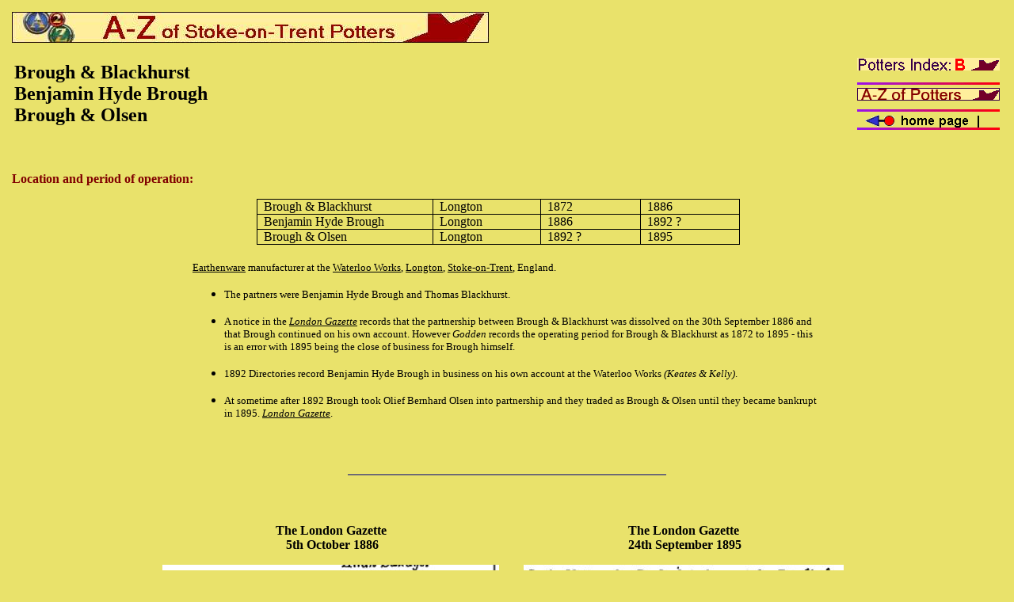

--- FILE ---
content_type: text/html
request_url: https://www.thepotteries.org/allpotters/189.htm
body_size: 17692
content:
<html>

<head>
<meta http-equiv="Content-Type" content="text/html; charset=windows-1252">
<meta name="GENERATOR" content="Microsoft FrontPage 4.0">
<meta name="keywords" content="Brough &amp; Blackhurst, pottery, stoke-on-trent">
<meta name="ProgId" content="FrontPage.Editor.Document">
<title>Brough &amp; Blackhurst</title>
<style fprolloverstyle>A:hover {color: #FF0000}
</style>
</head>

<body bgcolor="#E9E26B" link="#000000" vlink="#000080" topmargin="15" leftmargin="15">

<p><font face="Verdana"><img border="0" src="azbig.jpg" width="602" height="39"></font></p>
<table border="0" width="100%">
  <tr>
    <td width="73%">
      <p class="MsoNormal"><font face="Verdana" size="5"><b><span style="mso-bidi-font-size: 10.0pt; mso-bidi-font-family: Times New Roman">Brough
      &amp; Blackhurst<br>
      </span>Benjamin Hyde Brough<br>
      <span style="mso-bidi-font-size: 10.0pt; mso-bidi-font-family: Times New Roman">Brough
      &amp;<o:p>
      Olsen </o:p>&nbsp;</span></b></font><b><span style="mso-bidi-font-size: 10.0pt; font-family: Arial; mso-bidi-font-family: Times New Roman"><font size="5" face="Verdana">
      </font></span></b><font size="5" face="Verdana"><span style="mso-bidi-font-size: 10.0pt; font-family: Arial; mso-bidi-font-family: Times New Roman"></o:p>
      <o:p>
      </o:p>
      <o:p>
      </o:p>
      <o:p>
      </o:p>
      <o:p>
      </o:p>
      <o:p>
      </o:p>
      <o:p>
      </o:p>
      <o:p>
      </o:p>
      </span></font><font face="Verdana"><span style="font-size:12.0pt;mso-bidi-font-size:10.0pt;
  font-family:Arial;mso-bidi-font-family:&quot;Times New Roman&quot;">
      <o:p>
      </o:p>
      <o:p>
      </o:p>
      <o:p>
      </o:p>
      <o:p>
      </o:p>
      <o:p>
      </o:p>
      </span><span style="mso-bidi-font-size: 10.0pt; mso-bidi-font-family: Times New Roman"><font size="3" face="Arial"><o:p>
      </o:p>
      </font></span><font size="3"><span style="mso-bidi-font-size: 10.0pt; mso-bidi-font-family: Times New Roman"></o:p>
      </span>
      </font></font></p>
    </td>
    <td width="27%" align="right"><font face="Verdana"><a href="indexb.htm"><img border="0" src="b.gif" width="180" height="16"></a><a href="indexa.htm"><br>
      </a><img border="0" src="../gifs/barshort.gif" width="180" height="3"><a href="indexa.htm"><br>
      </a><a href="index.htm"><img border="0" src="az.gif" width="180" height="16"><br>
      </a><img border="0" src="../gifs/barshort.gif" width="180" height="3"><a href="../index.html"><br>
      <img border="0" src="../heads/main.gif" width="180" height="16"><br>
      </a><img border="0" src="../gifs/barshort.gif" width="180" height="3"></font></td>
  </tr>
</table>
<p align="left"><font face="Verdana" size="3">&nbsp;</font></p>
<p align="left"><b><font face="Verdana" size="3" color="#800000">Location and
period of operation:</font></b></p>
<div align="center">
  <table border="1" cellpadding="2" style="margin-left:-15.9pt;
 border-collapse:collapse;border:none;mso-border-alt:solid windowtext .5pt;
 mso-padding-alt:0cm 5.4pt 0cm 5.4pt">
    <tr>
      <td width="257" valign="top" style="width:154.25pt;border:solid windowtext .5pt;
  padding:0cm 5.4pt 0cm 5.4pt">
        <p class="MsoNormal" style="margin-top: 0; margin-bottom: 0"><span style="font-size: 12.0pt; mso-bidi-font-size: 10.0pt; mso-bidi-font-family: Times New Roman"><font face="Verdana">Brough
        &amp; Blackhurst<o:p>
        </o:p>
        </font>
        </span></p>
      </td>
      <td width="151" valign="top" style="width:90.3pt;border:solid windowtext .5pt;
  border-left:none;mso-border-left-alt:solid windowtext .5pt;padding:0cm 5.4pt 0cm 5.4pt">
        <p class="MsoNormal" style="margin-top: 0; margin-bottom: 0"><span style="font-size: 12.0pt; mso-bidi-font-size: 10.0pt; mso-bidi-font-family: Times New Roman"><font face="Verdana">Longton<o:p>
        </o:p>
        </font>
        </span></p>
      </td>
      <td width="137" valign="top" style="width:82.45pt;border:solid windowtext .5pt;
  border-left:none;mso-border-left-alt:solid windowtext .5pt;padding:0cm 5.4pt 0cm 5.4pt">
        <p class="MsoNormal" style="margin-top: 0; margin-bottom: 0"><span style="font-size: 12.0pt; mso-bidi-font-size: 10.0pt; mso-bidi-font-family: Times New Roman"><font face="Verdana">1872 <o:p>
        </o:p>
        </font>
        </span></p>
      </td>
      <td width="137" valign="top" style="width:82.1pt;border:solid windowtext .5pt;
  border-left:none;mso-border-left-alt:solid windowtext .5pt;padding:0cm 5.4pt 0cm 5.4pt">
        <p class="MsoNormal" style="margin-top: 0; margin-bottom: 0"><span style="font-size: 12.0pt; mso-bidi-font-size: 10.0pt; mso-bidi-font-family: Times New Roman"><font face="Verdana">1886<o:p>
        </o:p>
        </font>
        </span></p>
      </td>
    </tr>
    <tr>
      <td width="257" valign="top" style="width:154.25pt;border:solid windowtext .5pt;
  padding:0cm 5.4pt 0cm 5.4pt">
        <p class="MsoNormal" style="margin-top: 0; margin-bottom: 0"><span style="font-size: 12.0pt; mso-bidi-font-size: 10.0pt; mso-bidi-font-family: Times New Roman"><font face="Verdana">Benjamin
        Hyde Brough</o:p>
        </font>
        </span></p>
      </td>
      <td width="151" valign="top" style="width:90.3pt;border:solid windowtext .5pt;
  border-left:none;mso-border-left-alt:solid windowtext .5pt;padding:0cm 5.4pt 0cm 5.4pt">
        <p class="MsoNormal" style="margin-top: 0; margin-bottom: 0"><span style="font-size: 12.0pt; mso-bidi-font-size: 10.0pt; mso-bidi-font-family: Times New Roman"><font face="Verdana">Longton<o:p>
        </o:p>
        </font>
        </span></p>
      </td>
      <td width="137" valign="top" style="width:82.45pt;border:solid windowtext .5pt;
  border-left:none;mso-border-left-alt:solid windowtext .5pt;padding:0cm 5.4pt 0cm 5.4pt">
        <p class="MsoNormal" style="margin-top: 0; margin-bottom: 0"><span style="font-size: 12.0pt; mso-bidi-font-size: 10.0pt; mso-bidi-font-family: Times New Roman"><font face="Verdana">1886 <o:p>
        </o:p>
        </font>
        </span></p>
      </td>
      <td width="137" valign="top" style="width:82.1pt;border:solid windowtext .5pt;
  border-left:none;mso-border-left-alt:solid windowtext .5pt;padding:0cm 5.4pt 0cm 5.4pt">
        <p class="MsoNormal" style="margin-top: 0; margin-bottom: 0"><font face="Verdana"><span style="font-size: 12.0pt; mso-bidi-font-size: 10.0pt; mso-bidi-font-family: Times New Roman">1892
        ?</span></font></p>
      </td>
    </tr>
    <tr>
      <td width="257" valign="top" style="width:154.25pt;border:solid windowtext .5pt;
  padding:0cm 5.4pt 0cm 5.4pt">
        <p class="MsoNormal" style="margin-top: 0; margin-bottom: 0"><span style="font-size: 12.0pt; mso-bidi-font-size: 10.0pt; mso-bidi-font-family: Times New Roman"><font face="Verdana">Brough
        &amp; Olsen
        </font>
        </span></p>
      </td>
      <td width="151" valign="top" style="width:90.3pt;border:solid windowtext .5pt;
  border-left:none;mso-border-left-alt:solid windowtext .5pt;padding:0cm 5.4pt 0cm 5.4pt">
        <p class="MsoNormal" style="margin-top: 0; margin-bottom: 0"><span style="font-size: 12.0pt; mso-bidi-font-size: 10.0pt; mso-bidi-font-family: Times New Roman"><font face="Verdana">Longton<o:p>
        </o:p>
        </font>
        </span></p>
      </td>
      <td width="137" valign="top" style="width:82.45pt;border:solid windowtext .5pt;
  border-left:none;mso-border-left-alt:solid windowtext .5pt;padding:0cm 5.4pt 0cm 5.4pt">
        <p class="MsoNormal" style="margin-top: 0; margin-bottom: 0"><font face="Verdana"><span style="font-size: 12.0pt; mso-bidi-font-size: 10.0pt; mso-bidi-font-family: Times New Roman">1892
        ?</span></font></p>
      </td>
      <td width="137" valign="top" style="width:82.1pt;border:solid windowtext .5pt;
  border-left:none;mso-border-left-alt:solid windowtext .5pt;padding:0cm 5.4pt 0cm 5.4pt">
        <p class="MsoNormal" style="margin-top: 0; margin-bottom: 0"><span style="font-size: 12.0pt; mso-bidi-font-size: 10.0pt; mso-bidi-font-family: Times New Roman"><font face="Verdana">1895
        </o:p>
        </font>
        </span></p>
      </td>
    </tr>
  </table>
</div>
		<p align="left" style="margin-top: 0; margin-bottom: 0">&nbsp;
<div align="center">
  <center>
  <table border="0" width="800">
    <tr>
      <td width="100%"><font face="Verdana" size="2">
		<a target="_blank" href="../types/earthenware.htm">Earthenware</a> 
		manufacturer at the <a href="../works/longton/waterloo.htm" target="_blank"> Waterloo
        Works</a>,
		<a target="_blank" href="../six_towns/longton.htm">Longton</a>,
		<a target="_blank" href="../sot/five.htm">Stoke-on-Trent</a>, England.</font>
        <ul>
          <li>
            <p style="line-height: 100%; margin-top: 0; margin-bottom: 10 pt"><font face="Verdana" size="2">The
            partners were Benjamin Hyde Brough and Thomas Blackhurst.&nbsp;</font></p>
          </li>
          <li>
            <p style="line-height: 100%; margin-top: 0; margin-bottom: 10 pt"><font face="Verdana" size="2">A
            notice in the <a href="https://www.thegazette.co.uk/London/issue/25631/page/4877" target="_blank"><i>London
            Gazette</i></a> records that the partnership between Brough &amp;
            Blackhurst was dissolved on the 30th
            September 1886 and that Brough continued on his own account. However
            <i>Godden </i>records the operating period for Brough &amp;
            Blackhurst as 1872 to 1895 - this is an error with 1895 being the close of business for
            Brough himself.&nbsp;</font></p>
          </li>
          <li>
            <p style="line-height: 100%; margin-top: 0; margin-bottom: 10 pt"><font face="Verdana" size="2">1892
            Directories record Benjamin Hyde Brough in business on his own
            account at the Waterloo Works <i>(Keates &amp; Kelly)</i>.</font></p>
          </li>
          <li>
            <p style="line-height: 100%; margin-top: 0; margin-bottom: 10 pt"><font face="Verdana" size="2">At
            sometime after 1892 Brough took Olief Bernhard Olsen into
            partnership and they traded as Brough &amp; Olsen until they became bankrupt
            in 1895. <i><a href="https://www.thegazette.co.uk/London/issue/26665/page/5328" target="_blank">London
            Gazette</a></i>.&nbsp;</font></p>
          </li>
        </ul>
      </td>
    </tr>
  </table>
  </center>
</div>
    <blockquote>
		<p align="right">&nbsp;</p>
        <hr width="400" size="1" color="#000080">
        <p align="right">&nbsp;</p>
</blockquote>
<div align="center">
  <center>
  <table border="0" width="900" cellspacing="10">
    <tr>
      <td width="50%" valign="top" align="center">
        <p align="center"><b><font face="Verdana" size="3">The London Gazette<br>
        </font></b><font face="Verdana" size="2">
        &nbsp;</font><b><font face="Verdana" size="3">5th October 1886</font></b></p>
        <p align="center"><img border="0" src="../allpotters_photos/Brough_Blackhurst/gaz_5Oct_1886.jpg" width="425" height="213"><br>
        <font color="#800000" face="Verdana" size="2"><b>notice of the
        dissolution of the partnership between<br>
        Brough &amp; Blackhurst - Brough to continue on own account</b></font><font face="Verdana" size="2">&nbsp;</font></p>
      </td>
      <td width="50%" valign="top" align="center"><b><font face="Verdana" size="3">The London Gazette<br>
        </font></b><font face="Verdana" size="2">
        &nbsp;</font><b><font face="Verdana" size="3">24th September 1895</font></b>
        <p><img border="0" src="../allpotters_photos/Brough_Blackhurst/gaz_24Sept_1895.jpg" width="404" height="278"><br>
        <font color="#800000" face="Verdana" size="2"><b>notice relating to the
        bankruptcy of&nbsp;<br>
        Benjamin Hyde Brough and Olief Bernhard Olsen</b></font></td>
    </tr>
  </table>
  </center>
</div>
    <blockquote>
        <p align="right">&nbsp;</p>
        <hr width="400" size="1" color="#000080">
        <p align="right"><br>
        </p>
        <p align="center"><font face="Verdana"><img border="0" src="../gazette_Jan_1880/brough_blackhurst.jpg" width="776" height="130"><br>
        </font><b><font face="Verdana" color="#800000" size="2">Brough
        &amp; Blackhurst<br>
        </font>
        </b><font face="Verdana" color="#800000" size="2"><b>Waterloo Works, Longton,
        Staffordshire<br>
        Manufacturers of Earthenware for Home, Australian and other Foreign
        Markets</b></font></p>
        <p align="center"><font face="Verdana"><b><font color="#800000" size="2">&nbsp;</font></b><font face="Verdana" size="2">The
        Pottery Gazette, American and Canadian Edition, January 1st 1880<br>
        </font></font></p>
        <hr width="400" size="1" color="#000080">
		<p align="center">&nbsp;</p>
</blockquote>
		<p align="left"><b><font face="Verdana" color="#800000" size="3">Brough
        &amp; Blackhurst ware &amp; marks:</font>
        </b></p>
		<p align="left"><font face="Verdana" size="2">marks with the initials BB
        and unlikely to be those of Brough &amp;
            Blackhurst<br>
        who appear to have used their name in full.</font></p>
		<p align="left">&nbsp;</p>
<div align="center">
  <center>
  <table border="0" width="800" cellspacing="10">
    <tr>
      <td width="50%" align="center" valign="bottom">
<font face="Verdana">
<img border="0" src="b/brough_blackhurst_rhine.jpg" width="392" height="334" alt="Brough &amp; Blackhurst plate in the RHINE pattern"><br>
<b><font size="2" color="#800000">Brough &amp; Blackhurst plate in the 
RHINE pattern</font></b></font></td>
      <td width="50%" align="center" valign="bottom">
<p align="center">
<font face="Verdana">
<img border="0" src="b/brough_blackhurst.jpg" width="279" height="195" alt="Brough &amp; Blackhurst LONGTON"><br>
<font color="#800000">
&nbsp;</font></font><font color="#800000"><b><font face="Verdana" size="2">Brough &amp; Blackhurst <br>
LONGTON</font></b></font></p>
      </td>
    </tr>
  </table>
  </center>
</div>
<div align="center">
  <center>
  <table border="0" width="650">
    <tr>
      <td width="100%">
        <p style="line-height: 100%; margin-top: 0; margin-bottom: 4 pt"><font size="2" face="Verdana"><b>'Rhine'
        </b>This name was given to romantic patterns which were widely used in
        Victorian times - generally showing travellers in a landscape of
        buildings and trees. They were usually printed in grey but blue examples
        have been recorded... The title is usually printed in a C-scroll
        cartouche. - <i>courtesy: </i>Coysh &amp; Henrywood.<i>&nbsp;</i></font></td>
    </tr>
  </table>
  </center>
</div>
<p align="center">&nbsp;</p>
<hr color="#000080" width="400" size="1">
<p align="center">&nbsp;</p>
    <blockquote>
		<p align="center">&nbsp;</p>
</blockquote>
<div align="center">
  <center>
  <table border="0" width="1000" cellspacing="10">
    <tr>
      <td width="50%" align="center" valign="bottom">
<img border="0" src="../allpotters_photos/Brough_Blackhurst/wild_rose_plate.jpg" width="652" height="619">
<font face="Verdana">
<br>
<b><font size="2" color="#800000">&nbsp;the 'Improved Wild Rose' pattern</font></b></font></td>
      <td width="50%" align="center" valign="bottom">
<p align="center">
<font face="Verdana">
<img border="0" src="../allpotters_photos/Brough_Blackhurst/wild_rose_mark.jpg" width="228" height="200"><br>
<font color="#800000">
&nbsp;</font></font><font face="Verdana" size="2" color="#800000"><b>Improve'd
Wild Rose<br>
</b></font><font color="#800000"><b><font face="Verdana" size="2">Brough &amp; Blackhurst <br>
Waterloo Works<br>
LONGTON</font></b></font></p>
      </td>
    </tr>
  </table>
  </center>
</div>
<p align="center">&nbsp;</p>
<hr color="#000080" width="400" size="1">
<p align="center"><br>
</p>
<p align="center">&nbsp;&nbsp; <img border="0" src="../allpotters_photos/Brough_Blackhurst/asiatic_mark.jpg" width="302" height="270"><br>
<font face="Verdana" size="2" color="#800000"><b>Asiatic Pheasants&nbsp;<br>
</b></font><font color="#800000"><b><font face="Verdana" size="2">Brough &amp; Blackhurst</font></b></font></p>
<p align="center"><font face="Verdana" size="2">- <a href="../patterns/asiatic_p.html" target="_blank">more
on Asiatic Pheasants</a> -<br>
</font></p>
<p align="center">&nbsp;</p>
<hr color="#000080" width="400" size="1">
<p align="center">&nbsp;</p>
<p align="center"><a href="../works/longton/waterloo.htm" target="_blank"><img border="0" src="../allpotters_photos/Brough_Blackhurst/waterloo_med.jpg" width="394" height="301"></a></p>
<p align="center"><b><font face="Verdana" size="2">- <a href="../works/longton/waterloo.htm" target="_blank">click
for more on the Waterloo Works</a> -&nbsp;</font></b></p>
<p>&nbsp;</p>
<hr color="#000080" width="400" size="1">
<p align="center"><font face="Verdana">&nbsp; <font size="2">Questions,
comments, contributions?
email: <a href="../email.htm">Steve Birks</a></font></font></p>

<hr color="#000080" width="400" size="1">
<p align="center">&nbsp;</p>

<p align="center">&nbsp;</p>

<p align="center">&nbsp;</p>

<p align="center">&nbsp;</p>

<p align="center">&nbsp;</p>

</body>

</html>
